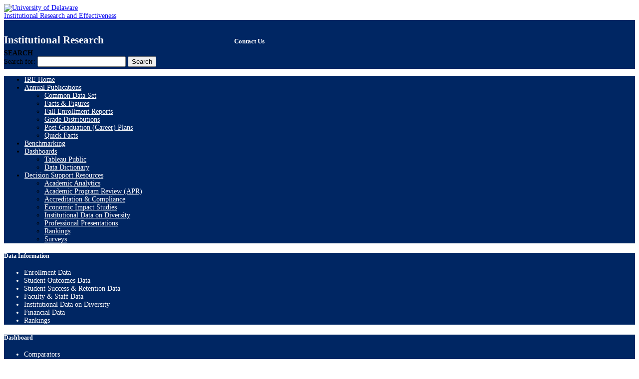

--- FILE ---
content_type: text/html; charset=UTF-8
request_url: https://ire.udel.edu/ir/surveys/economic-impact-study/irs002/
body_size: 22470
content:
<!DOCTYPE html>
<html lang="en-US">
<head>
	<meta charset="UTF-8" />
<meta http-equiv="X-UA-Compatible" content="IE=edge">
	<link rel="pingback" href="https://ire.udel.edu/xmlrpc.php" />

	<script type="text/javascript">
		document.documentElement.className = 'js';
	</script>

	<title>irs002 | Institutional Research and Effectiveness</title>
        <style id="udtbp-theme-social-css">
        .ud-footer--social .icon {color: #009EE1 !important;}
        </style>
              <style id="udtbp-theme-override-css">
        .ud-footer--logo a {
                    cursor:pointer;
                  }
                  #top-header{z-index:9999 !important}
                  body.admin-bar.et_fixed_nav #main-header,
                  body.admin-bar.et_fixed_nav #top-header{top:0px !important;}
                  .et_fixed_nav #main-header,
                  .et_fixed_nav #top-header{ position:relative !important;}
                  .et_fixed_nav.et_show_nav.et_secondary_nav_enabled.et_header_style_centered #page-container,
                  .et_fixed_nav.et_show_nav.et_secondary_nav_enabled #page-container,
                  .et_non_fixed_nav.et_transparent_nav.et_show_nav.et_secondary_nav_enabled #page-container {
                    margin-top:0 !important;padding-top:0 !important;}        </style>
        <meta name='robots' content='max-image-preview:large' />
<script type="text/javascript">
			let jqueryParams=[],jQuery=function(r){return jqueryParams=[...jqueryParams,r],jQuery},$=function(r){return jqueryParams=[...jqueryParams,r],$};window.jQuery=jQuery,window.$=jQuery;let customHeadScripts=!1;jQuery.fn=jQuery.prototype={},$.fn=jQuery.prototype={},jQuery.noConflict=function(r){if(window.jQuery)return jQuery=window.jQuery,$=window.jQuery,customHeadScripts=!0,jQuery.noConflict},jQuery.ready=function(r){jqueryParams=[...jqueryParams,r]},$.ready=function(r){jqueryParams=[...jqueryParams,r]},jQuery.load=function(r){jqueryParams=[...jqueryParams,r]},$.load=function(r){jqueryParams=[...jqueryParams,r]},jQuery.fn.ready=function(r){jqueryParams=[...jqueryParams,r]},$.fn.ready=function(r){jqueryParams=[...jqueryParams,r]};</script><link rel='dns-prefetch' href='//stats.wp.com' />
<link rel='dns-prefetch' href='//fonts.googleapis.com' />
<link rel='dns-prefetch' href='//use.fontawesome.com' />
<link rel="alternate" type="application/rss+xml" title="Institutional Research and Effectiveness &raquo; Feed" href="https://ire.udel.edu/feed/" />
<link rel="alternate" type="application/rss+xml" title="Institutional Research and Effectiveness &raquo; Comments Feed" href="https://ire.udel.edu/comments/feed/" />
<link rel="alternate" type="application/rss+xml" title="Institutional Research and Effectiveness &raquo; irs002 Comments Feed" href="https://ire.udel.edu/ir/surveys/economic-impact-study/irs002/feed/" />
<link rel="alternate" title="oEmbed (JSON)" type="application/json+oembed" href="https://ire.udel.edu/wp-json/oembed/1.0/embed?url=https%3A%2F%2Fire.udel.edu%2Fir%2Fsurveys%2Feconomic-impact-study%2Firs002%2F" />
<link rel="alternate" title="oEmbed (XML)" type="text/xml+oembed" href="https://ire.udel.edu/wp-json/oembed/1.0/embed?url=https%3A%2F%2Fire.udel.edu%2Fir%2Fsurveys%2Feconomic-impact-study%2Firs002%2F&#038;format=xml" />
<meta content="Divi v.4.27.4" name="generator"/><link rel='stylesheet' id='formidable-css' href='https://ire.udel.edu?load_frmpro_css=true&#038;ver=10171700' type='text/css' media='all' />
<link rel='stylesheet' id='dashicons-css' href='https://ire.udel.edu/wp-includes/css/dashicons.min.css?ver=6.9' type='text/css' media='all' />
<link rel='stylesheet' id='menu-icons-extra-css' href='https://ire.udel.edu/wp-content/plugins/menu-icons/css/extra.min.css?ver=0.13.19' type='text/css' media='all' />
<link rel='stylesheet' id='lean-captcha-css-css' href='https://ire.udel.edu/wp-content/mu-plugins/lean-captcha/css/lean-captcha.css?ver=1' type='text/css' media='all' />
<link rel='stylesheet' id='wpa-style-css' href='https://ire.udel.edu/wp-content/plugins/wp-accessibility/css/wpa-style.css?ver=2.2.5' type='text/css' media='all' />
<style id='wpa-style-inline-css' type='text/css'>
:root { --admin-bar-top : 7px; }
/*# sourceURL=wpa-style-inline-css */
</style>
<link rel='stylesheet' id='et-divi-open-sans-css' href='https://fonts.googleapis.com/css?family=Open+Sans:300italic,400italic,600italic,700italic,800italic,400,300,600,700,800&#038;subset=cyrillic,cyrillic-ext,greek,greek-ext,hebrew,latin,latin-ext,vietnamese&#038;display=swap' type='text/css' media='all' />
<link rel='stylesheet' id='divi-breadcrumbs-module-styles-css' href='https://ire.udel.edu/wp-content/plugins/divi-breadcrumbs-module/styles/style.min.css?ver=2.1.5' type='text/css' media='all' />
<link rel='stylesheet' id='bfa-font-awesome-css' href='https://use.fontawesome.com/releases/v5.15.4/css/all.css?ver=2.0.3' type='text/css' media='all' />
<link rel='stylesheet' id='bfa-font-awesome-v4-shim-css' href='https://use.fontawesome.com/releases/v5.15.4/css/v4-shims.css?ver=2.0.3' type='text/css' media='all' />
<style id='bfa-font-awesome-v4-shim-inline-css' type='text/css'>

			@font-face {
				font-family: 'FontAwesome';
				src: url('https://use.fontawesome.com/releases/v5.15.4/webfonts/fa-brands-400.eot'),
				url('https://use.fontawesome.com/releases/v5.15.4/webfonts/fa-brands-400.eot?#iefix') format('embedded-opentype'),
				url('https://use.fontawesome.com/releases/v5.15.4/webfonts/fa-brands-400.woff2') format('woff2'),
				url('https://use.fontawesome.com/releases/v5.15.4/webfonts/fa-brands-400.woff') format('woff'),
				url('https://use.fontawesome.com/releases/v5.15.4/webfonts/fa-brands-400.ttf') format('truetype'),
				url('https://use.fontawesome.com/releases/v5.15.4/webfonts/fa-brands-400.svg#fontawesome') format('svg');
			}

			@font-face {
				font-family: 'FontAwesome';
				src: url('https://use.fontawesome.com/releases/v5.15.4/webfonts/fa-solid-900.eot'),
				url('https://use.fontawesome.com/releases/v5.15.4/webfonts/fa-solid-900.eot?#iefix') format('embedded-opentype'),
				url('https://use.fontawesome.com/releases/v5.15.4/webfonts/fa-solid-900.woff2') format('woff2'),
				url('https://use.fontawesome.com/releases/v5.15.4/webfonts/fa-solid-900.woff') format('woff'),
				url('https://use.fontawesome.com/releases/v5.15.4/webfonts/fa-solid-900.ttf') format('truetype'),
				url('https://use.fontawesome.com/releases/v5.15.4/webfonts/fa-solid-900.svg#fontawesome') format('svg');
			}

			@font-face {
				font-family: 'FontAwesome';
				src: url('https://use.fontawesome.com/releases/v5.15.4/webfonts/fa-regular-400.eot'),
				url('https://use.fontawesome.com/releases/v5.15.4/webfonts/fa-regular-400.eot?#iefix') format('embedded-opentype'),
				url('https://use.fontawesome.com/releases/v5.15.4/webfonts/fa-regular-400.woff2') format('woff2'),
				url('https://use.fontawesome.com/releases/v5.15.4/webfonts/fa-regular-400.woff') format('woff'),
				url('https://use.fontawesome.com/releases/v5.15.4/webfonts/fa-regular-400.ttf') format('truetype'),
				url('https://use.fontawesome.com/releases/v5.15.4/webfonts/fa-regular-400.svg#fontawesome') format('svg');
				unicode-range: U+F004-F005,U+F007,U+F017,U+F022,U+F024,U+F02E,U+F03E,U+F044,U+F057-F059,U+F06E,U+F070,U+F075,U+F07B-F07C,U+F080,U+F086,U+F089,U+F094,U+F09D,U+F0A0,U+F0A4-F0A7,U+F0C5,U+F0C7-F0C8,U+F0E0,U+F0EB,U+F0F3,U+F0F8,U+F0FE,U+F111,U+F118-F11A,U+F11C,U+F133,U+F144,U+F146,U+F14A,U+F14D-F14E,U+F150-F152,U+F15B-F15C,U+F164-F165,U+F185-F186,U+F191-F192,U+F1AD,U+F1C1-F1C9,U+F1CD,U+F1D8,U+F1E3,U+F1EA,U+F1F6,U+F1F9,U+F20A,U+F247-F249,U+F24D,U+F254-F25B,U+F25D,U+F267,U+F271-F274,U+F279,U+F28B,U+F28D,U+F2B5-F2B6,U+F2B9,U+F2BB,U+F2BD,U+F2C1-F2C2,U+F2D0,U+F2D2,U+F2DC,U+F2ED,U+F328,U+F358-F35B,U+F3A5,U+F3D1,U+F410,U+F4AD;
			}
		
/*# sourceURL=bfa-font-awesome-v4-shim-inline-css */
</style>
<link rel='stylesheet' id='udtbp-public-styles-css' href='https://ire.udel.edu/wp-content/plugins/udtheme-brand/public/css/minify.css.php?ver=01292026' type='text/css' media='all' />
<link rel='stylesheet' id='divi-style-css' href='https://ire.udel.edu/wp-content/themes/divi/style-static.min.css?ver=4.27.4' type='text/css' media='all' />
<link rel="https://api.w.org/" href="https://ire.udel.edu/wp-json/" /><link rel="alternate" title="JSON" type="application/json" href="https://ire.udel.edu/wp-json/wp/v2/pages/3292" /><link rel="EditURI" type="application/rsd+xml" title="RSD" href="https://ire.udel.edu/xmlrpc.php?rsd" />
<meta name="generator" content="sites.udel.edu  - WordPress at UD 6.9 - https://sites.udel.edu/" />
<link rel='shortlink' href='https://wp.me/P5OKBp-R6' />
	<style>
		@media screen and (max-width: 782px) {
			#wpadminbar li#wp-admin-bar-log-in,
			#wpadminbar li#wp-admin-bar-register {
				display: block;
			}

			#wpadminbar li#wp-admin-bar-log-in a,
			#wpadminbar li#wp-admin-bar-register a {
				padding: 0 8px;
			}
		}
	</style>
<style id="simpler-css-style" type="text/css">
       #et_search_icon:before {
    color: #ddd !important;
}
div#main-content article#post-4640.post-4640.page.type-page.status-publish.hentry div.entry-content div.et_pb_section.et_section_regular div.et_pb_row div.et_pb_column.et_pb_column_3_4 div.et_pb_text.et_pb_bg_layout_light.et_pb_text_align_left table tbody tr td a
{
    color: #0000ff !important;
}

.arrow-right {
    width: 0; 
	height: 0; 
	border-top: 5px solid transparent;
	border-bottom: 5px solid transparent;
	
	border-left: 5px solid green;
}
.et_pb_fullwidth_header{
   padding: 1px 0; 
}

.et_pb_fullwidth_section_tmp {
 padding:0px !important;   
}
.myLeftTabColor .tabs-left .et-tabs-control{
     background-color: #FFFFFF !important;
}


.menuboxitems{
    background-image: url(https://sites.udel.edu/ire/files/2014/08/6a00d83451c82369e200e5519476328834-800wi-2gwdkjd.png);
    background-repeat: no-repeat;
    background-size: 100%;
    color: #000000;
}

/*menu home/ire/bi/hec/contact us hover properties */ 
.menu-item a:hover{
    background: #FFFFFF;
    color: #002663 !important;    
}

.et_pb_fullwidth_menu #top-menu-nav > ul ul {
    padding:1px 1px 1px 1px;
    background: #002663 !important; 
    color: #00004c !important;
}

.et_pb_fullwidth_menu li li a:hover {
    background: #FFFFFF;
    color: #002663 !important;    
}

.backgroundimageforIRE{
    
    background-repeat: no-repeat;
    background-size: 100%;
}

#top-menu li li a{
  color:#0004C !important;   
}
#top-menu li li a:hover{
  text-decoration:underline; 
  background:#FFFFFF;
    color: #002663 !important; 
}


.menu-item{
 padding-right:30px !important;    
}
/*.menu-item a:hover{
   background: #002663;
   color: #002663 !important;
}*/
.et_pb_fullwidth_menu nav{
  background-color:#002663 !important;
 
  padding-left:1px !important;
}

ul#menu-ir-dept.fullwidth-menu.nav.downwards
{
     background-color:#002663 !important;
}
ul#menu-ir-dept.fullwidth-menu.nav.downwards li a{
     color : #FFFFFF; 
 }
ul#menu-ir-dept.fullwidth-menu.nav.downwards li ul.sub-menu li a:hover{
    background: #FFFFFF !important;
    color: #002663 !important;
}
ul#menu-ir-home.fullwidth-menu.nav.downwards
{
     background-color:#002663 !important;
}
ul#menu-ir-home.fullwidth-menu.nav.downwards li a{
     color : #FFFFFF; 
 }
ul#menu-ir-home.fullwidth-menu.nav.downwards li ul.sub-menu li a:hover{
    background: #FFFFFF !important;
    color: #002663 !important;
}

.et-tabs-control {
background-color:#FFFFFF !important;   
}

.togImage  {
    background:#002663;
    color:#FFFFFF;
}

/*widget area for Updates IRE Main page*/
.et_pb_widget_area.et_pb_widget_area_right.clearfix.et_pb_bg_layout_light.SidebarForIrUpdates{
     background-color:#002663 !important;
    /*height: 150px !important;*/
}
.et_pb_widget_area.et_pb_widget_area_right.clearfix.et_pb_bg_layout_light.SidebarforUpdatesBI
{
         background-color:#002663 !important;
    /*height: 150px !important;*/
}
.et_pb_widget_area.et_pb_widget_area_right.clearfix.et_pb_bg_layout_light.SidebarforUpdateHEC
{
    background-color:#002663 !important;
  /*  height: 180px !important;*/
}

.et_pb_column_1_4 div.et_pb_widget_area.et_pb_widget_area_right.clearfix.et_pb_bg_layout_light a{
   color:#FFFFFF;
}
.et_pb_column_1_4 div.et_pb_widget_area.et_pb_widget_area_right.clearfix.et_pb_bg_layout_light h4{
   color:#ffd200;
}

/* CSS for toggle content */
.et_pb_toggle_content a {
    text-decoration:none;
    color:#FFFFFF;
}

.et_pb_toggle_content a:hover {
    text-decoration:underline;
    background-color:#002663;
    color:#FFFFFF;
    
}

.et_pb_fullwidth_section {
    background-color:#00004c;
   /* width:1200px !important; */
}


.myTabColor.et-tabs-control{
    background-color:#002663 !important;
}

/* for height of the headers of IRE and IR BI*/

.et_pb_section.HeaderIRDept.et_section_regular .et_pb_column{
    height:39px;
}
.et_pb_section.HeaderIREMain.et_section_regular .et_pb_column{
    height:39px;
    
}
.et_pb_section.HeaderIRDept.et_section_regular .et_pb_row{
    padding-top:1px;
}
.et_pb_section.HeaderIREMain.et_section_regular .et_pb_row{
    padding-top:1px;
}
div.et_pb_section.HeadersecHEC.et_section_regular .et_pb_row{
    padding-top:1px;
}
div.et_pb_section.HeadersecHEC.et_section_regular .et_pb_column{
    height:39px;
}
div.et_pb_section.HeaderBI.et_section_regular .et_pb_row{
    padding-top:1px;
}
div.et_pb_section.HeaderBI.et_section_regular .et_pb_column{
    height:39px;
}
.et_pb_section.HeaderSectionRighttok.et_section_regular .et_pb_column{
     height:39px;
}
.et_pb_section.HeaderIREMain.et_section_regular div.et_pb_row div.et_pb_column.et_pb_column_3_4 div.et_pb_text.et_pb_bg_layout_light.et_pb_text_align_left{
    padding-top:10px;
}
.et_pb_section.HeaderIREMain.et_section_regular div.et_pb_row div.et_pb_column.et_pb_column_1_4 div.et_pb_text.et_pb_bg_layout_light.et_pb_text_align_left{
    padding-top:10px;
}
.et_pb_section.HeaderIRDept.et_section_regular div.et_pb_row div.et_pb_column.et_pb_column_3_4 div.et_pb_text.et_pb_bg_layout_dark.et_pb_text_align_left{
    padding-top:5px;
}
.et_pb_section.HeaderIRDept.et_section_regular div.et_pb_row div.et_pb_column.et_pb_column_1_4 div.et_pb_text.et_pb_bg_layout_light.et_pb_text_align_left{
    padding-top:10px;
}

.et_pb_section.et_pb_fullwidth_section.et_pb_fullwidth_menu.top-menu.et_section_regular{
    padding-top:0px;
}
.et_pb_section.HeaderIREMain.et_section_regular .et_pb_section.HeaderBI.et_section_regular .et_pb_section.HeadersecHEC.et_section_regular{
    height:39px;
}
/*.testclass .et_pb_column_3_4 {
   width: 795px !important;   
}*/

.top-menu-IR{
   padding-right: 5px !important;

}
.et_pb_text{
 width:100% !important;
 position:relative !important;
}
.et_pb_toggle_title{
    color:#FFFFFF !important; 
}

.et_pb_section{
       padding:0px;
}

/*IR properties  */
.et_pb_toggle_accordion{
       
}
div#page-container div#main-content article#post-4897.post-4897.page.type-page.status-publish.hentry div.entry-content div.et_pb_section.et_section_regular div.et_pb_row div.et_pb_column.et_pb_column_3_4 div.et_pb_accordion div.et_pb_toggle.et_pb_toggle_open{
    background: #FFFFFF !important;
    color:#000000 !important;
    }
div#page-container div#main-content article#post-4897.post-4897.page.type-page.status-publish.hentry div.entry-content div.et_pb_section.et_section_regular div.et_pb_row div.et_pb_column.et_pb_column_3_4 div.et_pb_accordion div.et_pb_toggle.et_pb_toggle_open h5.et_pb_toggle_title{
    color:#FFFFFF !important;
    }

.et_pb_toggle_close{
    
}

.et_pb_widget_area_right ul li{
      list-style-type: square;
      color:white;
  /* width: 0; 
    height: 0; 
	border-top: 5px solid transparent;
	border-bottom: 5px solid transparent;
    border-left: 5px solid black;*/
    
  }
.et_pb_widget.widget_text{
    padding:15px;
}
	
	


/*BI properties  */





/*HEC properties  */





/*contact us properties */



/**Facts and figures testing**/
.linkStyle{
 color: #002663 !important;   
}



.et-learn-more h3.heading-more{
  color:#000000 !important;  
  background:linear-gradient(to bottom, #FFFFFF 0%,#86aecc 100%) !important;
  padding: 11px 10px 11px 25px !important;
  /*background: linear-gradient(to bottom, rgba(212,228,239,1) 0%, rgba(134,174,204,1) 100%) ;*/
}

.tabs-left .et-tabs-control li a{
   color: #000000 !important;
   background-color: lemonchiffon !important;
}

.entry-content table,td,th{
    border: 1px solid #231DB1 !important;
    margin: 0 0 0 0 !important;
    padding: 2px 24px !important;
    width: 90% !important;
    
}

 .guideTableColor table,td,th{
     border: 1px solid #231DB1 !important;
    margin: 0 0 0 0 !important;
    padding: 2px 24px !important;
    width: 90% !important;
    border-collapse: collapse !important;
     
 }
.consortiaheader{
    height:70px !important;
}

.consortiaheader .et_pb_fullwidth_menu #top-menu-nav > ul{
    padding: 0 0 0 0 !important;
}

.resources {
    background: url("https://sites.udel.edu/ire/files/2014/08/bluebkg2-28y0xr7.jpg") no-repeat scroll 0 0 rgba(0, 0, 0, 0);
    color: #002663;
    float: left;
    margin: 0 40px 0 0;
    width: 239px;
    padding:20px 0px 30px;
}

.resourcesitem {
    margin: 0 0 5px 15px;
    padding: 0 0 10px;
    width: 220px;
}

.resourcesitem h1 {
    border-bottom: 1px solid #67aeff;
    color: #ffffff;
    font: bold 15px/25px "Arial",Helvetica,Verdana,sans-serif;
    margin: 0 0 10px;
    padding: 10px 0 0;
}

.resourcesitem p {
    color: #fff;
    font: 13px/15px "Arial",Helvetica,Verdana,sans-serif;
    padding: 0 0 2px;
}

.resourcesitem a {
    color: #fff;
    font: 13px/15px "Arial",Helvetica,Verdana,sans-serif;
}

.right2 {
    float: right;
}

.et_pb_image_sticky:last-child{
    margin-top:-20px !important;   
}

.et_pb_image{
    margin-bottom:-20px !important;
}
table#appendix tbody tr td {
    padding: 4px !important;

}

/* for collapsible menu widget area */
.widget_nav_menu ul.sub-menu {
display: none;
}
.widget_nav_menu .current_page_parent ul.sub-menu {
display: block;
}
.widget_nav_menu .current_page_ancestor ul.sub-menu {
display: block;
}
.widget_nav_menu li.current-menu-item ul.sub-menu {
display: block;
}
.widget_nav_menu ul.sub-menu li.current-menu-item ul.sub-menu {
display: block;
}
.widget_nav_menu ul.sub-menu ul.sub-menu {
display: none;
}
.widget_nav_menu ul.sub-menu li.current_page_ancestor ul.sub-menu {
display: block;
}
.widget_nav_menu a {
color: #666666;
}
.widget_nav_menu li.current-menu-item a {
color: #222222;
}
.widget_nav_menu li.current-menu-item ul.sub-menu a {
color: #666666;
}

div#page-container div#main-content article#post-841.post-841.page.type-page.status-publish.hentry div.entry-content div.et_pb_section.et_pb_fullwidth_section_tmp,.testclass.et_section_regular div.et_pb_row div.et_pb_column.et_pb_column_3_4 div.et_pb_toggle.et_pb_toggle_open div.et_pb_toggle_content.clearfix div.et-learn-more.clearfix a{
    text-decoration:none;
    color:#000000;
}
div#page-container div#main-content article#post-841.post-841.page.type-page.status-publish.hentry div.entry-content div.et_pb_section.et_pb_fullwidth_section_tmp,.testclass.et_section_regular div.et_pb_row div.et_pb_column.et_pb_column_3_4 div.et_pb_toggle.et_pb_toggle_open div.et_pb_toggle_content.clearfix div.et-learn-more.clearfix a:hover{
    text-decoration:underline; 
    background-color:#E8E8E8 !important;
}
.et_pb_section.et_section_regular div.et_pb_row div.et_pb_toggle.et_pb_toggle_close
{
    background-color:#002663 /*!important*/;
}
.et_pb_section.et_section_regular div.et_pb_row div.et_pb_toggle.et_pb_toggle_open
{
    background-color:#002663 /*!important*/;
}

.qftoggle
{
    background-color:#FFF !important;
}
.qftoggle a {
    color:#0000ff;
}
.qftoggle a:hover {
    text-decoration:underline;
    background-color:#FFF;
    color:#0000ff;
}
.et_pb_toggle_title {
    font-weight: bold;
}
/*search page*/
body.admin-bar.et_fixed_nav #main-header, body.admin-bar.et_fixed_nav #top-header {
    top: 0px;
    background-color:#002663 !important;}
    
ul.sub-menu{
    background-color:#002663 !important;
}


    
.et_pb_section.HeaderIREMain.et_section_regular div.et_pb_row  a{
    color:white;
    text-decoration:none !important ;
}

.et_pb_text.et_pb_bg_layout_light.et_pb_text_align_left.TextDiversitySide
{
    padding-top:15px;
    padding-right:15px;
    padding-left:15px;
    
}

.et_pb_column.et_pb_column_1_4 a {
       color:white;
}
.et_pb_column.et_pb_column_1_4 a:hover{
    text-decoration:underline;
}
.et_pb_toggle.et_pb_toggle_open.ToggleHec1{
    color:white;
   width:200px;
    padding-right:40px;
}
.et_pb_toggle.et_pb_toggle_open.ToggleHec2{
    color:white;
   width:200px;
    padding-right:40px;
}
.et_pb_text.et_pb_bg_layout_light.et_pb_text_align_left.TextNSSE{
    background-color:#002663;
    color:white;
      padding-top:15px;
    padding-right:15px;
    padding-left:15px;
}
.et_pb_text.et_pb_bg_layout_light.et_pb_text_align_left.textapr{
     background-color:#ffffff;
    color:white;
      padding-top:15px;
    padding-right:15px;
    padding-left:15px;
 }
div#page-container header#main-header.et_nav_text_color_dark{
    background-color:#002663;
    padding:1px;
}


.et_pb_toggle.et_pb_toggle_close.fftoggle{
      background-color:#E8E8E8 !important ;
}
.cognostext{
    background-color:#FFDB19;
    padding:10px 0px 10px 0px;
     
}
.TextRighttoknow{
    background-color:#002663;
    color: white !important;
    padding:10px;
   
}
.TextRighttoknow a{

    color: white !important;
}
div.et_pb_text.et_pb_bg_layout_light.et_pb_text_align_left.Delawarecost{
    background:#FFD700;
    padding:10px 0px 10px 0px;
}
div.et_pb_text.et_pb_bg_layout_light.et_pb_text_align_left.Delawarecost p{
   text-align:center;
    
}

img.aligncenter.wp-image-4265{
     border: 1px solid white; 
}
img.aligncenter.wp-image-6541{
     border: 1px solid white; 
}
img.aligncenter.wp-image-7739{
     border: 1px solid white; 
}


img.aligncenter.wp-image-4265:hover{
    border: 1px solid #0099FF;  
}
img.aligncenter.wp-image-6541:hover{
    border: 1px solid #0099FF;  
}
img.aligncenter.wp-image-7739:hover{
    border: 1px solid #0099FF;  
}


.et_pb_text.et_pb_bg_layout_light.et_pb_text_align_left.tableone table{
    width:590px !important;
}
.et_pb_text.et_pb_bg_layout_light.et_pb_text_align_left.tabletwo table{
     width:590px !important;
}
.et_pb_text.et_pb_bg_layout_light.et_pb_text_align_left.tablethree table{
     width:590px !important;
}
.et_pb_text.et_pb_bg_layout_light.et_pb_text_align_left.tablehrlam table{
width:100% !important;
    column-width: 100px;

}
div.et_pb_slides
{ 
    height:330px !important;
overflow: hidden; 
}
div.et_pb_slider.et_pb_slider_fullwidth_off.et_slider_auto.et_slider_speed_4000.slidermenu.et_pb_bg_layout_dark
{ 
    height:330px !important;
overflow: hidden; 
}
.et_pb_slide_image
{
    margin-top:-190px !important;
}
/*.et_pb_section.et_section_regular p a
{
    color: #0000ff !important;
}*/
div.et-box.et-shadow div.et-box-content ul li a
{
    color: #0000ff !important;
}
.et_pb_text.et_pb_bg_layout_light.et_pb_text_align_right.picturesire
{
    padding: 1px !important;
    margin : 1px !important;
}
table.responsive {
border-collapse: collapse;
    width: 100%;

	}

#foot_cont {padding:0}

.et_pb_widget_area.et_pb_widget_area_left.clearfix.et_pb_bg_layout_light.Siderbarsearch div#search-2.et_pb_widget.widget_search form#searchform.searchform{
    margin-top:-20px !important;
}


    
/*@media screen and (max-width: 650px) { 
.responsive tr {
 display:block; 
 border-bottom: 1px solid #333;
}
.responsive td { 
 display:block;
 position:relative; 
 padding-left:50%; 
} 
.responsive td:before { 
 content: attr(data-label); 
 position:absolute; 
 width:45%; 
 padding-right:5%;
 white-space:nowrap;
 left:8px;
 top:8px;
 font-weight:bold; 
}
.responsive th tr { 
 position:absolute; 
 left:-9999px; 
}
.responsive th { 
 display:block;
 position:absolute; 
 left:-9999px; 
} 
}/*




</style><!-- end of custom css -->
	<link rel='canonical' href='https://ire.udel.edu/ir/surveys/economic-impact-study/irs002/' />
<link rel="shortcut icon" href="https://ire.udel.edu/wp-content/plugins/udtheme-brand/public/img/touch/favicon.ico" sizes="32x32">
<link rel="apple-touch-icon" href="https://ire.udel.edu/wp-content/plugins/udtheme-brand/public/img/touch/apple-touch-icon-180x180.png" sizes="180x180">
<link rel="icon" type="image/png" href="https://ire.udel.edu/wp-content/plugins/udtheme-brand/public/img/touch/android-chrome-192x192.png" sizes="192x192">
<link rel="mask-icon" color="#00539F" href="https://ire.udel.edu/wp-content/plugins/udtheme-brand/public/img/touch/ud-img-logo--pinned.svg">
<link rel="icon" type="image/png" href="https://ire.udel.edu/wp-content/plugins/udtheme-brand/public/img/touch/android-chrome-512x512.png" sizes="512x512">
<meta name="msapplication-TileColor" content="#EEEEEE">
<meta name="msapplication-square70x70logo" content="https://ire.udel.edu/wp-content/plugins/udtheme-brand/public/img/touch/favicon-128x128.png">
<meta name="msapplication-square150x150logo" content="https://ire.udel.edu/wp-content/plugins/udtheme-brand/public/img/touch/favicon-270x270.png">
<meta name="msapplication-TileImage" content="https://ire.udel.edu/wp-content/plugins/udtheme-brand/public/img/touch/favicon-270x270ms.png">
<meta name="msapplication-config" content="none">
<script>document.documentElement.className += " js";</script>
	<style>img#wpstats{display:none}</style>
		
        <script type="text/javascript">
            var jQueryMigrateHelperHasSentDowngrade = false;

			window.onerror = function( msg, url, line, col, error ) {
				// Break out early, do not processing if a downgrade reqeust was already sent.
				if ( jQueryMigrateHelperHasSentDowngrade ) {
					return true;
                }

				var xhr = new XMLHttpRequest();
				var nonce = 'e532f66f05';
				var jQueryFunctions = [
					'andSelf',
					'browser',
					'live',
					'boxModel',
					'support.boxModel',
					'size',
					'swap',
					'clean',
					'sub',
                ];
				var match_pattern = /\)\.(.+?) is not a function/;
                var erroredFunction = msg.match( match_pattern );

                // If there was no matching functions, do not try to downgrade.
                if ( null === erroredFunction || typeof erroredFunction !== 'object' || typeof erroredFunction[1] === "undefined" || -1 === jQueryFunctions.indexOf( erroredFunction[1] ) ) {
                    return true;
                }

                // Set that we've now attempted a downgrade request.
                jQueryMigrateHelperHasSentDowngrade = true;

				xhr.open( 'POST', 'https://ire.udel.edu/wp-admin/admin-ajax.php' );
				xhr.setRequestHeader( 'Content-Type', 'application/x-www-form-urlencoded' );
				xhr.onload = function () {
					var response,
                        reload = false;

					if ( 200 === xhr.status ) {
                        try {
                        	response = JSON.parse( xhr.response );

                        	reload = response.data.reload;
                        } catch ( e ) {
                        	reload = false;
                        }
                    }

					// Automatically reload the page if a deprecation caused an automatic downgrade, ensure visitors get the best possible experience.
					if ( reload ) {
						location.reload();
                    }
				};

				xhr.send( encodeURI( 'action=jquery-migrate-downgrade-version&_wpnonce=' + nonce ) );

				// Suppress error alerts in older browsers
				return true;
			}
        </script>

		<meta name="viewport" content="width=device-width, initial-scale=1.0, maximum-scale=1.0, user-scalable=0" />					<!-- Google Analytics tracking code output by Beehive Analytics Pro -->
						<script async src="https://www.googletagmanager.com/gtag/js?id=G-ZQG14CNXL3&l=beehiveDataLayer"></script>
		<script>
						window.beehiveDataLayer = window.beehiveDataLayer || [];
			function gaplusu() {beehiveDataLayer.push(arguments);}
			gaplusu('js', new Date())
						gaplusu('config', 'G-ZQG14CNXL3', {
				'anonymize_ip': false,
				'allow_google_signals': false,
			})
					</script>
		<style type="text/css">
/* <![CDATA[ */
img.latex { vertical-align: middle; border: none; }
/* ]]> */
</style>
<style id="et-divi-customizer-global-cached-inline-styles">body,.et_pb_column_1_2 .et_quote_content blockquote cite,.et_pb_column_1_2 .et_link_content a.et_link_main_url,.et_pb_column_1_3 .et_quote_content blockquote cite,.et_pb_column_3_8 .et_quote_content blockquote cite,.et_pb_column_1_4 .et_quote_content blockquote cite,.et_pb_blog_grid .et_quote_content blockquote cite,.et_pb_column_1_3 .et_link_content a.et_link_main_url,.et_pb_column_3_8 .et_link_content a.et_link_main_url,.et_pb_column_1_4 .et_link_content a.et_link_main_url,.et_pb_blog_grid .et_link_content a.et_link_main_url,body .et_pb_bg_layout_light .et_pb_post p,body .et_pb_bg_layout_dark .et_pb_post p{font-size:14px}.et_pb_slide_content,.et_pb_best_value{font-size:15px}body{color:#000000}#et_search_icon:hover,.mobile_menu_bar:before,.mobile_menu_bar:after,.et_toggle_slide_menu:after,.et-social-icon a:hover,.et_pb_sum,.et_pb_pricing li a,.et_pb_pricing_table_button,.et_overlay:before,.entry-summary p.price ins,.et_pb_member_social_links a:hover,.et_pb_widget li a:hover,.et_pb_filterable_portfolio .et_pb_portfolio_filters li a.active,.et_pb_filterable_portfolio .et_pb_portofolio_pagination ul li a.active,.et_pb_gallery .et_pb_gallery_pagination ul li a.active,.wp-pagenavi span.current,.wp-pagenavi a:hover,.nav-single a,.tagged_as a,.posted_in a{color:#f9d616}.et_pb_contact_submit,.et_password_protected_form .et_submit_button,.et_pb_bg_layout_light .et_pb_newsletter_button,.comment-reply-link,.form-submit .et_pb_button,.et_pb_bg_layout_light .et_pb_promo_button,.et_pb_bg_layout_light .et_pb_more_button,.et_pb_contact p input[type="checkbox"]:checked+label i:before,.et_pb_bg_layout_light.et_pb_module.et_pb_button{color:#f9d616}.footer-widget h4{color:#f9d616}.et-search-form,.nav li ul,.et_mobile_menu,.footer-widget li:before,.et_pb_pricing li:before,blockquote{border-color:#f9d616}.et_pb_counter_amount,.et_pb_featured_table .et_pb_pricing_heading,.et_quote_content,.et_link_content,.et_audio_content,.et_pb_post_slider.et_pb_bg_layout_dark,.et_slide_in_menu_container,.et_pb_contact p input[type="radio"]:checked+label i:before{background-color:#f9d616}a{color:}#main-header,#main-header .nav li ul,.et-search-form,#main-header .et_mobile_menu{background-color:#002663}.et_secondary_nav_enabled #page-container #top-header{background-color:#00488a!important}#et-secondary-nav li ul{background-color:#00488a}#top-header,#top-header a{color:rgba(0,0,0,0.7)}.et_header_style_centered .mobile_nav .select_page,.et_header_style_split .mobile_nav .select_page,.et_nav_text_color_light #top-menu>li>a,.et_nav_text_color_dark #top-menu>li>a,#top-menu a,.et_mobile_menu li a,.et_nav_text_color_light .et_mobile_menu li a,.et_nav_text_color_dark .et_mobile_menu li a,#et_search_icon:before,.et_search_form_container input,span.et_close_search_field:after,#et-top-navigation .et-cart-info{color:#ffffff}.et_search_form_container input::-moz-placeholder{color:#ffffff}.et_search_form_container input::-webkit-input-placeholder{color:#ffffff}.et_search_form_container input:-ms-input-placeholder{color:#ffffff}#top-menu li.current-menu-ancestor>a,#top-menu li.current-menu-item>a,#top-menu li.current_page_item>a{color:#ffffff}#main-footer{background-color:#1e73be}#main-footer .footer-widget h4,#main-footer .widget_block h1,#main-footer .widget_block h2,#main-footer .widget_block h3,#main-footer .widget_block h4,#main-footer .widget_block h5,#main-footer .widget_block h6{color:#f9d616}.footer-widget li:before{border-color:#f9d616}@media only screen and (min-width:981px){.et_header_style_centered #logo{max-height:54%}.et_pb_svg_logo.et_header_style_centered #logo{height:54%}.et_header_style_centered.et_hide_primary_logo #main-header:not(.et-fixed-header) .logo_container,.et_header_style_centered.et_hide_fixed_logo #main-header.et-fixed-header .logo_container{height:11.88px}.et_fixed_nav #page-container .et-fixed-header#top-header{background-color:#00488a!important}.et_fixed_nav #page-container .et-fixed-header#top-header #et-secondary-nav li ul{background-color:#00488a}.et-fixed-header #top-menu a,.et-fixed-header #et_search_icon:before,.et-fixed-header #et_top_search .et-search-form input,.et-fixed-header .et_search_form_container input,.et-fixed-header .et_close_search_field:after,.et-fixed-header #et-top-navigation .et-cart-info{color:#ffffff!important}.et-fixed-header .et_search_form_container input::-moz-placeholder{color:#ffffff!important}.et-fixed-header .et_search_form_container input::-webkit-input-placeholder{color:#ffffff!important}.et-fixed-header .et_search_form_container input:-ms-input-placeholder{color:#ffffff!important}.et-fixed-header #top-menu li.current-menu-ancestor>a,.et-fixed-header #top-menu li.current-menu-item>a,.et-fixed-header #top-menu li.current_page_item>a{color:#ffffff!important}.et-fixed-header#top-header a{color:rgba(0,0,0,0.7)}}@media only screen and (min-width:1350px){.et_pb_row{padding:27px 0}.et_pb_section{padding:54px 0}.single.et_pb_pagebuilder_layout.et_full_width_page .et_post_meta_wrapper{padding-top:81px}.et_pb_fullwidth_section{padding:0}}a:focus,button:focus,input:focus{outline:3px solid #00a0df;outline-offset:3px;border-radius:4px}</style></head>
<body class="wp-singular page-template page-template-page-template-blank page-template-page-template-blank-php page page-id-3292 page-child parent-pageid-3289 wp-theme-divi et_pb_button_helper_class et_pb_gutter osx et_pb_gutters3 et_pb_pagebuilder_layout et_no_sidebar et_divi_theme et-db">
<div id="ud-id-head" class="ud-wrapper--grid ud-gtr-head">
<header class="ud-norm--header ud-header--logo item item--full" role="banner" aria-label="UD branded header content">
<div class="uflex uflex--asstretch cell">
<a id="u-link--img_logo" href="https://www1.udel.edu/" aria-label="Go to the University of Delaware home page.">
<img alt="University of Delaware" id="ud_primary_logo" src="https://ire.udel.edu/wp-content/plugins/udtheme-brand/public/img/logos/img-udlogo.svg" role="img" width="170" height="70">
</a>
</div>
</header>
<div class="ud-header--title item item--full" role="banner" aria-labelledby="u-link--title">
<div id="ud-id-site--title" class="ublock uflex--asstretch cell">
<a id="u-link--title" href="https://ire.udel.edu" aria-label="Go to the Institutional Research and Effectiveness home page">Institutional Research and Effectiveness</a>
</div>
</div>
</div>
	<div id="page-container">

    <div id="main-content">


			
				<article id="post-3292" class="post-3292 page type-page status-publish hentry">

				
					<div class="entry-content">
					<div class="et-l et-l--post">
			<div class="et_builder_inner_content et_pb_gutters3">
		<div class="et_pb_section et_pb_section_0 HeaderIREMain et_pb_with_background et_section_regular" >
				
				
				
				
				
				
				<div class="et_pb_row et_pb_row_0">
				<div class="et_pb_column et_pb_column_3_4 et_pb_column_0  et_pb_css_mix_blend_mode_passthrough">
				
				
				
				
				<div class="et_pb_module et_pb_text et_pb_text_0  et_pb_text_align_left et_pb_bg_layout_light">
				
				
				
				
				<div class="et_pb_text_inner"><h1><a style="color: #ffffff;" href="https://ire.udel.edu/ir">Institutional Research</a>                                                   <span style="font-size: small;">  <a style="color: #ffffff;" href="https://ire.udel.edu/ir-staff/">Contact Us</a></span></h1></div>
			</div>
			</div><div class="et_pb_column et_pb_column_1_4 et_pb_column_1  et_pb_css_mix_blend_mode_passthrough et-last-child">
				
				
				
				
				<div class="et_pb_module et_pb_sidebar_0 Siderbarsearch et_pb_widget_area clearfix et_pb_widget_area_left et_pb_bg_layout_light">
				
				
				
				
				<div id="search-2" class="et_pb_widget widget_search"><h4 class="widgettitle">SEARCH</h4><form role="search" method="get" id="searchform" class="searchform" action="https://ire.udel.edu/">
				<div>
					<label class="screen-reader-text" for="s">Search for:</label>
					<input type="text" value="" name="s" id="s" />
					<input type="submit" id="searchsubmit" value="Search" />
				</div>
			</form></div>
			</div>
			</div>
				
				
				
				
			</div>
				
				
			</div><div class="et_pb_section et_pb_section_1 et_pb_fullwidth_menu top-menu ireMenuClass et_pb_with_background et_pb_fullwidth_section et_section_regular et_pb_section--with-menu" >
				
				
				
				
				
				
				<div class="et_pb_module et_pb_fullwidth_menu et_pb_fullwidth_menu_0 et_pb_bg_layout_dark  et_pb_text_align_left et_dropdown_animation_fade et_pb_fullwidth_menu--without-logo et_pb_fullwidth_menu--style-left_aligned">
					
					
					
					
					<div class="et_pb_row clearfix">
						
						<div class="et_pb_menu__wrap">
							<div class="et_pb_menu__menu">
								<nav class="et-menu-nav fullwidth-menu-nav"><ul id="menu-ir-dept" class="et-menu fullwidth-menu nav downwards"><li id="menu-item-17081" class="et_pb_menu_page_id-home menu-item menu-item-type-post_type menu-item-object-page menu-item-home menu-item-17081"><a href="https://ire.udel.edu/">IRE Home</a></li>
<li id="menu-item-3504" class="et_pb_menu_page_id-3484 menu-item menu-item-type-post_type menu-item-object-page menu-item-has-children menu-item-3504"><a href="https://ire.udel.edu/ir/annualpubs/">Annual Publications</a>
<ul class="sub-menu">
	<li id="menu-item-2659" class="et_pb_menu_page_id-2659 menu-item menu-item-type-custom menu-item-object-custom menu-item-2659"><a href="https://ire.udel.edu/common-data-set/">Common Data Set</a></li>
	<li id="menu-item-8837" class="et_pb_menu_page_id-8765 menu-item menu-item-type-post_type menu-item-object-page menu-item-8837"><a href="https://ire.udel.edu/ir/facts-figures/">Facts &#038; Figures</a></li>
	<li id="menu-item-3925" class="et_pb_menu_page_id-3842 menu-item menu-item-type-post_type menu-item-object-page menu-item-3925"><a href="https://ire.udel.edu/ir/fall-enroll/">Fall Enrollment Reports</a></li>
	<li id="menu-item-2566" class="et_pb_menu_page_id-1228 menu-item menu-item-type-post_type menu-item-object-page menu-item-2566"><a href="https://ire.udel.edu/ir/grade-distributions/">Grade Distributions</a></li>
	<li id="menu-item-1563" class="et_pb_menu_page_id-1563 menu-item menu-item-type-custom menu-item-object-custom menu-item-1563"><a href="https://ire.udel.edu/career-plans/">Post-Graduation (Career) Plans</a></li>
	<li id="menu-item-2564" class="et_pb_menu_page_id-1011 menu-item menu-item-type-post_type menu-item-object-page menu-item-2564"><a href="https://ire.udel.edu/quick-facts/">Quick Facts</a></li>
</ul>
</li>
<li id="menu-item-16622" class="et_pb_menu_page_id-3763 menu-item menu-item-type-post_type menu-item-object-page menu-item-16622"><a href="https://ire.udel.edu/comparators-dashboard/">Benchmarking</a></li>
<li id="menu-item-13860" class="et_pb_menu_page_id-13771 menu-item menu-item-type-post_type menu-item-object-page menu-item-has-children menu-item-13860"><a href="https://ire.udel.edu/dashboards/">Dashboards</a>
<ul class="sub-menu">
	<li id="menu-item-15542" class="et_pb_menu_page_id-13771 menu-item menu-item-type-post_type menu-item-object-page menu-item-15542"><a href="https://ire.udel.edu/dashboards/">Tableau Public</a></li>
	<li id="menu-item-13861" class="et_pb_menu_page_id-13817 menu-item menu-item-type-post_type menu-item-object-page menu-item-13861"><a href="https://ire.udel.edu/dashboards/data-dictionary/">Data Dictionary</a></li>
</ul>
</li>
<li id="menu-item-16623" class="et_pb_menu_page_id-3272 menu-item menu-item-type-post_type menu-item-object-page menu-item-has-children menu-item-16623"><a href="https://ire.udel.edu/ir/decision/">Decision Support Resources</a>
<ul class="sub-menu">
	<li id="menu-item-16629" class="et_pb_menu_page_id-3623 menu-item menu-item-type-post_type menu-item-object-page menu-item-16629"><a href="https://ire.udel.edu/ir/academic-analytics/">Academic Analytics</a></li>
	<li id="menu-item-16630" class="et_pb_menu_page_id-2283 menu-item menu-item-type-post_type menu-item-object-page menu-item-16630"><a href="https://ire.udel.edu/ir/academic-program-review/">Academic Program Review (APR)</a></li>
	<li id="menu-item-16626" class="et_pb_menu_page_id-3034 menu-item menu-item-type-post_type menu-item-object-page menu-item-16626"><a href="https://ire.udel.edu/ir/righttoknow/">Accreditation &#038; Compliance</a></li>
	<li id="menu-item-9888" class="et_pb_menu_page_id-9877 menu-item menu-item-type-post_type menu-item-object-page menu-item-9888"><a href="https://ire.udel.edu/ir/financial-data/economic-impact-studies/">Economic Impact Studies</a></li>
	<li id="menu-item-16631" class="et_pb_menu_page_id-1128 menu-item menu-item-type-post_type menu-item-object-page menu-item-16631"><a href="https://ire.udel.edu/ir/diversity/">Institutional Data on Diversity</a></li>
	<li id="menu-item-16624" class="et_pb_menu_page_id-2306 menu-item menu-item-type-post_type menu-item-object-page menu-item-16624"><a href="https://ire.udel.edu/ir/professional-presentations/">Professional Presentations</a></li>
	<li id="menu-item-16625" class="et_pb_menu_page_id-3838 menu-item menu-item-type-post_type menu-item-object-page menu-item-16625"><a href="https://ire.udel.edu/ir/rankings/">Rankings</a></li>
	<li id="menu-item-16628" class="et_pb_menu_page_id-2338 menu-item menu-item-type-post_type menu-item-object-page current-page-ancestor menu-item-16628"><a href="https://ire.udel.edu/ir/surveys/">Surveys</a></li>
</ul>
</li>
</ul></nav>
							</div>
							
							
							<div class="et_mobile_nav_menu">
				<div class="mobile_nav closed">
					<span class="mobile_menu_bar"></span>
				</div>
			</div>
						</div>
						
					</div>
				</div>
				
				
			</div><div class="et_pb_section et_pb_section_2 et_section_regular" >
				
				
				
				
				
				
				<div class="et_pb_row et_pb_row_1">
				<div class="et_pb_column et_pb_column_1_4 et_pb_column_2  et_pb_css_mix_blend_mode_passthrough">
				
				
				
				
				<div class="et_pb_module et_pb_toggle et_pb_toggle_0 togImage et_pb_toggle_content  et_pb_toggle_item et_pb_toggle_open">
				
				
				
				
				<h5 class="et_pb_toggle_title">Data Information</h5>
				<div class="et_pb_toggle_content clearfix"><ul>
<li><a href="https://ire.udel.edu/ir/facts-figures/">Enrollment Data</a></li>
<li><a href="https://ire.udel.edu/ir/facts-figures/">Student Outcomes Data</a></li>
<li><a href="https://ire.udel.edu/ir/facts-figures/">Student Success &amp; Retention Data</a></li>
<li><a href="https://ire.udel.edu/ir/facts-figures/">Faculty &amp; Staff Data</a></li>
<li><a href="http://www.udel.edu/IR/diversity/"> Institutional Data on Diversity</a></li>
<li><a href="https://ire.udel.edu/ir/facts-figures/">Financial Data</a></li>
<li><a href="#">Rankings</a></li>
</ul></div>
			</div><div class="et_pb_module et_pb_toggle et_pb_toggle_1 togImage et_pb_toggle_content  et_pb_toggle_item et_pb_toggle_open">
				
				
				
				
				<h5 class="et_pb_toggle_title">Dashboard</h5>
				<div class="et_pb_toggle_content clearfix"><ul>
<li><a href="http://www.udel.edu/IR/comparatorpopup.htm">Comparators</a></li>
<li><a href="http://www.udel.edu/IR/diversity/">Diversity</a></li>
<li><a href="#">Enrollment</a></li>
<li><a href="https://www.udel.edu/IR/UDashboard_p2p/index.html">Path to Prominence</a></li>
<li><a href="#">Persisters</a></li>
</ul></div>
			</div><div class="et_pb_module et_pb_toggle et_pb_toggle_2 togImage et_pb_toggle_content  et_pb_toggle_item et_pb_toggle_open">
				
				
				
				
				<h5 class="et_pb_toggle_title">Annual Publications</h5>
				<div class="et_pb_toggle_content clearfix"><ul>
<li><a href="https://ire.udel.edu/common-data-set/">Common Data Sets</a></li>
<li><a href="https://ire.udel.edu/ir/facts-figures/">Facts &amp; Figures</a></li>
<li><a href="https://ire.udel.edu/files/2014/12/1314-1vl1rb9.pdf">Fall Enrollment Comparisons</a></li>
<li><a href="https://ire.udel.edu/grade-distributions/">Grade Distributions</a></li>
<li><a href="https://ire.udel.edu/ir/career-plans/">Post-Graduation Plans</a></li>
<li><a href="https://ire.udel.edu/quick-facts/">Quick Facts</a></li>
</ul></div>
			</div><div class="et_pb_module et_pb_toggle et_pb_toggle_3 togImage et_pb_toggle_content  et_pb_toggle_item et_pb_toggle_open">
				
				
				
				
				<h5 class="et_pb_toggle_title">Decision support &amp; Resources</h5>
				<div class="et_pb_toggle_content clearfix"><ul>
<li><a href="https://www.udel.edu/IR/Academic_Analytics/index.html">Academic Analytics (Login)</a></li>
<li><a href="https://www.udel.edu/IR/reports/benchmarking/index.html">Academic Benchmarking (Login)</a></li>
<li><a href="https://ire.udel.edu/sample-page/academic-program-review/">Academic Program Review (APR)</a></li>
<li><a href="#">Accreditation and Compliance</a></li>
<li><a href="https://ire.udel.edu/ir/surveys/">Surveys</a></li>
<li><a href="https://ire.udel.edu/ir/professional-presentations/">Professional Presentations</a></li>
</ul></div>
			</div><div class="et_pb_module et_pb_toggle et_pb_toggle_4 togImage et_pb_toggle_content  et_pb_toggle_item et_pb_toggle_open">
				
				
				
				
				<h5 class="et_pb_toggle_title">Link for UD Department Chairs</h5>
				<div class="et_pb_toggle_content clearfix"><ul>
<li><a href="https://www.udel.edu/IR/Academic_Analytics/index.html">Academic Analytics (Login)</a></li>
<li><a href="https://www.udel.edu/IR/reports/benchmarking/index.html">Academic Benchmarking (Login)</a></li>
<li><a href="https://ire.udel.edu/sample-page/academic-program-review">Academic Program Review (APR)</a></li>
<li><a href="https://ire.udel.edu/files/2014/12/OEI2013Students-17l1nc0.pdf">Enrollment by Department</a></li>
<li><a href="https://ire.udel.edu/files/2014/12/fac_college-1wqlv3k.pdf">Faculty by Department</a></li>
<li><a href="https://ire.udel.edu/grade-distributions/">Grade Distributions</a></li>
<li><a href="https://www.udel.edu/IR/reports/nsse/index.html">NSSE (Login)</a></li>
<li><a title="Post-Graduation Plans" href="https://ire.udel.edu/post-graduation-plans/" target="_blank" rel="noopener">Post-Graduation Plans</a></li>
<li><a href="#">Rankings</a></li>
</ul></div>
			</div><div class="et_pb_module et_pb_toggle et_pb_toggle_5 togImage et_pb_toggle_content  et_pb_toggle_item et_pb_toggle_close">
				
				
				
				
				<h5 class="et_pb_toggle_title">Links for External Community</h5>
				<div class="et_pb_toggle_content clearfix"><ul>
<li><a href="#">Parents and Community</a></li>
<li><a href="#">Government and Regulatory Organizations</a></li>
<li><a href="#">IR Professionals</a></li>
</ul></div>
			</div>
			</div><div class="et_pb_column et_pb_column_3_4 et_pb_column_3  et_pb_css_mix_blend_mode_passthrough et-last-child">
				
				
				
				
				<div class="et_pb_module et_pb_text et_pb_text_1  et_pb_text_align_left et_pb_bg_layout_light">
				
				
				
				
				<div class="et_pb_text_inner"><div id="MainContent">
<h1>Institutional Research Study 00-02:</h1>
<h3>Fall 1999 Study of the Economic Impact</h3>
</div>
<p>of the University of Delaware on Newark and the State of Delaware</p>
<p align="center"><img decoding="async" src="../images/hr600.gif" alt="" width="600" height="6" /></p>
<h3>Executive Summary</h3>
<p>The purpose of this study was to determine the economic impact that student, faculty and staff, and University expenditures have on the local community and state. In fall 1999, there were approximately 21,210 undergraduate and graduate students and approximately 3,670 faculty and staff employees at the University. Approximately 3,400 of these employees are on the Newark campus. During the months of October and November 1999, the Economic Impact Study was administered to approximately 2,800 undergraduate and graduate students at the University and 1,820 faculty and staff members on the Newark campus. Students and faculty and staff were randomly chosen to ensure a representative sample. The student response rate was approximately 25% while the faculty and staff response rate was approximately 52%. In addition, the study was administered to approximately 270 local businesses in the Newark area. The business response rate was approximately 34%. A follow-up mailing was conducted in February 2000. The mean monthly student income from all sources after taxes was approximately $1,020. The total mean monthly student expenditures spent in Delaware were approximately $780. Student expenditures ranged from housing to entertainment to medical and dental. Please note that students were asked to exclude University tuition, housing, and meal plans from their monthly expenditures. The estimated total annual expenditures spent in Delaware by the overall University student population were approximately $143,003,950. The total mean monthly faculty and staff household expenditures spent in Delaware were approximately $2,320. Faculty and staff expenditures ranged from housing to retail to education and tuition. The estimated total annual expenditures spent in Delaware by the University Newark campus faculty and staff population were approximately $94,501,840. Local businesses indicated that they employ a number of current University students and alumni. These businesses also indicated that they benefit from revenues generated by University students and faculty and staff. A number of the local business respondents indicated that the University and its community influenced decisions regarding products and services. In addition, the business respondents indicated that the University and its community influenced decisions regarding scheduling events and sales. Other business decisions that are influenced by the University and its community included advertising, hiring, and business location choice. A number of the business respondents indicated that the University and its community were an asset to their business. In addition, the respondents indicated that the University had a positive influence on the Newark community and business sales. One respondent indicated that the University brought &#8220;vibrant&#8221; life to the community. Respondents also indicated that the University of Delaware made Newark &#8220;work&#8221; and the effect of the University and its community on their business as a whole was overall positive. Business respondents indicated that the faculty and staff at the University were a positive influence on their enterprise and that the University was important in making their operation successful, a driving force in the market share, provided competition, and encouraged a diverse population. The University is the 7th largest employer in the state of Delaware. During fall 1999, the University employed approximately 3,400 faculty and staff members on the Newark campus. The University compensated these employees approximately $154,775,980. The University makes a number of purchases through both Delaware and non-Delaware vendors. During the 1998-99 fiscal year, the University purchased approximately $62,835,400 worth of products and services through Delaware vendors. Purchasing in Delaware accounts for 41% of the University&#8217;s overall purchasing. The direct expenditures of students, faculty and staff, and the University account for a large part of the economic impact on the state of Delaware. These direct expenditures lead to indirect purchases where additional services are purchased, employees are paid, and these employees, in turn, make additional expenditures. This is called the &#8220;multiplier&#8221; effect. The total economic impact of the University of Delaware was calculated by applying a multiplier of 1.9<sup>1</sup> to the direct expenditures. The estimated total economic impact of student and faculty and staff direct expenditures and University purchasing is summarized below: <b> </b></p>
<p align="CENTER">Table 1. Annual Expenditures</p>
<p align="CENTER">Spent in Delaware by the University of Delaware and Its Community</p>
<p><center></center>&nbsp;</p>
<table border="" width="558" cellspacing="1" cellpadding="7">
<tbody>
<tr>
<td valign="TOP" width="48%"></td>
<td valign="TOP" width="26%">
<p align="CENTER"><span style="font-family: Arial; font-size: small;">Estimated Spending in Delaware Per Year </span></p>
</td>
<td valign="TOP" width="26%">
<p align="CENTER"><span style="font-family: Arial; font-size: small;">Overall Economic Impact </span></p>
</td>
</tr>
<tr>
<td valign="TOP" width="48%"><span style="font-family: Arial; font-size: small;">Student Expenditures </span></td>
<td valign="TOP" width="26%">
<p align="CENTER"><span style="font-family: Arial; font-size: small;">$143,003,952 </span></p>
</td>
<td valign="TOP" width="26%">
<p align="CENTER"><span style="font-family: Arial; font-size: small;">$271,707,509 </span></p>
</td>
</tr>
<tr>
<td valign="TOP" width="48%"><span style="font-family: Arial; font-size: small;">Faculty and Staff Expenditures </span></td>
<td valign="TOP" width="26%">
<p align="CENTER"><span style="font-family: Arial; font-size: small;">$ 94,501,836 </span></p>
</td>
<td valign="TOP" width="26%">
<p align="CENTER"><span style="font-family: Arial; font-size: small;">$179,553,488 </span></p>
</td>
</tr>
<tr>
<td valign="TOP" width="48%"><span style="font-family: Arial; font-size: small;">University Purchases </span></td>
<td valign="TOP" width="26%">
<p align="CENTER"><span style="font-family: Arial; font-size: small;">$ 62,835,388 </span></p>
</td>
<td valign="TOP" width="26%">
<p align="CENTER"><span style="font-family: Arial; font-size: small;">$119,387,237 </span></p>
</td>
</tr>
<tr>
<td valign="TOP" width="48%"><b><i> </i></b><b><i><span style="font-family: Arial; font-size: small;">Total Economic Impact </span></i></b></td>
<td valign="TOP" width="26%">&nbsp;</p>
<p align="CENTER"><b><span style="font-family: Arial; font-size: small;">$300,341,176 </span></b></p>
</td>
<td valign="TOP" width="26%">&nbsp;</p>
<p align="CENTER"><b><span style="font-family: Arial; font-size: small;">$570,648,234 </span></b></p>
</td>
</tr>
</tbody>
</table>
<p>During 1999, the University and its community spent approximately $300 million in Delaware. These estimated expenditures spent in Delaware ($300 million) are 3 times the state operating appropriations level ($90 million). The estimated total economic impact of the University of Delaware is approximately $570 million. The University of Delaware is also responsible for generating additional jobs for businesses that provide goods and services to the University and its community. The Bureau of Economic Analysis suggests that approximately 36 jobs are generated for each additional $1 million dollars of output<sup>1</sup>. Looking at the estimated student and faculty and staff expenditures and University purchases in the state of Delaware, approximately 10,810 new jobs are generated which increases the overall economic impact of the University of Delaware.   The University of Delaware&#8217;s impact on the local community and state through economic benefits is immense. The students and the faculty and staff contribute a great deal to the local and state economy through their personal and household expenditures. Local businesses indicate that the University and its community are a positive influence and help to make their businesses successful. Overall, the return on the state&#8217;s investment in the University of Delaware is approximately 3 times greater than their initial investment. In addition to economic benefits, the University provides a number of additional benefits to the local community and the state of Delaware. These benefits include, but are not limited to, employment opportunities, social and cultural events, educational opportunities, and community development.</p>
<hr align="LEFT" width="20%" />
<p><small><sup>1</sup> U.S. Department of Commerce &#8211; Bureau of Economic Analysis. Regional Multipliers: A User Handbook for the Regional Input-Output Modeling System (RIMS II). 3rd ed. Washington, D.C.: U.S. Government Printing Office, 1992.</small> <em>March 12, 2001</em> <a href="https://ire.udel.edu/files/2015/01/irs00-02-vwids0.pdf"><b>Full Report in PDF format</b></a></p></div>
			</div>
			</div>
				
				
				
				
			</div>
				
				
			</div>		</div>
	</div>
						</div>

				
				</article>

			

</div>


	</div>

	<script type="speculationrules">
{"prefetch":[{"source":"document","where":{"and":[{"href_matches":"/*"},{"not":{"href_matches":["/wp-*.php","/wp-admin/*","/files/*","/wp-content/*","/wp-content/plugins/*","/wp-content/themes/divi/*","/*\\?(.+)"]}},{"not":{"selector_matches":"a[rel~=\"nofollow\"]"}},{"not":{"selector_matches":".no-prefetch, .no-prefetch a"}}]},"eagerness":"conservative"}]}
</script>
<div id="ud-id-foot" class="ud-wrapper--grid ud-gtr-foot">
  <footer class="item--full ud-norm--footer" role="contentinfo" aria-label="UD branded footer content" itemscope="" itemtype="https://schema.org/WPFooter">
    <div class="ud-grid--2 uflex--aic">
      <div class="ud-footer--logo">
        <a href="https://www.udel.edu" aria-label="This link takes you to the University of Delaware home page">
           <img alt="UD" id="ud_circle_logo" src="https://ire.udel.edu/wp-content/plugins/udtheme-brand/public/img/logos/img-ud-circle-logo.svg" role="img" width="130" height="130">
        </a>
      </div>
      <div role="navigation" aria-label="Social related links" class="ud-footer--social">
            <ul>
            <li>
          <a aria-labeledby="id-twitter-sm-label" href="https://twitter.com/UDelaware">
            <svg class="icon">
              <use xlink:href="#ud-icon-twitter"></use>
            </svg>
          </a>
          <span id="id-twitter-sm-label" class="screen-reader-text"> Go to the UD twitter page (external link)></span>
        </li>
            <li>
          <a aria-labeledby="id-facebook-sm-label" href="https://www.facebook.com/udelaware">
            <svg class="icon">
              <use xlink:href="#ud-icon-facebook"></use>
            </svg>
          </a>
          <span id="id-facebook-sm-label" class="screen-reader-text"> Go to the UD facebook page (external link)></span>
        </li>
            <li>
          <a aria-labeledby="id-instagram-sm-label" href="https://www.instagram.com/udelaware">
            <svg class="icon">
              <use xlink:href="#ud-icon-instagram"></use>
            </svg>
          </a>
          <span id="id-instagram-sm-label" class="screen-reader-text"> Go to the UD instagram page (external link)></span>
        </li>
            <li>
          <a aria-labeledby="id-youtube-sm-label" href="https://www.youtube.com/univdelaware">
            <svg class="icon">
              <use xlink:href="#ud-icon-youtube"></use>
            </svg>
          </a>
          <span id="id-youtube-sm-label" class="screen-reader-text"> Go to the UD youtube page (external link)></span>
        </li>
            <li>
          <a aria-labeledby="id-pintrest-sm-label" href="https://www.pinterest.com/udelaware/">
            <svg class="icon">
              <use xlink:href="#ud-icon-pinterest"></use>
            </svg>
          </a>
          <span id="id-pintrest-sm-label" class="screen-reader-text"> Go to the UD pintrest page (external link)></span>
        </li>
            <li>
          <a aria-labeledby="id-linkedin-sm-label" href="https://www.linkedin.com/edu/school?id=18070">
            <svg class="icon">
              <use xlink:href="#ud-icon-linkedin"></use>
            </svg>
          </a>
          <span id="id-linkedin-sm-label" class="screen-reader-text"> Go to the UD linkedin page (external link)></span>
        </li>
        </ul>
          </div>
    </div>
  </footer>
  <div class="item item--full ud-footer--legal" role="navigation" aria-label="Legal related links and information">
    <ul>
      <li>© <span id="uid-date"></span>&nbsp; <span id="udid_cr" class="ud_copyright">University of Delaware</span></li>
      <li><a href="https://www.udel.edu/home/comments">Comments</a></li>
      <li><a href="https://www.udel.edu/home/legal-notices"><span id="udid_ln" class="ud_copyright">Legal Notices</span></a></li>
      <li><a href="https://www.udel.edu/home/legal-notices/accessibility/"><span id="udid_an" class="ud_copyright">Accessibility Notice</span></a></li>
    </ul>
  </div>
</div>
<svg aria-hidden="true" focusable="false" xmlns="http://www.w3.org/2000/svg" width="256" height="256" viewBox="0 0 256 256">
  <defs><style>#ud-img-circleud circle {fill: #0051ad;}.ud-footer--logo a:hover #ud-img-circleud circle {fill: white;}svg:hover {fill: hsla(200,0%,0%,.7);}</style>
    <symbol id="ud-icon-twitter" role="img" aria-label="twitter icon" viewBox="0 0 256 256"><path d="M228.9,76.1c.2,2.3.2,4.5.2,6.8,0,69-52.4,148.6-148.2,148.6A146.3,146.3,0,0,1,1,208a104.9,104.9,0,0,0,77.2-21.6,52.3,52.3,0,0,1-48.7-36.2c8,1.1,15.1,1.2,23.6-1A52.3,52.3,0,0,1,11.3,97.9v-.6a51.7,51.7,0,0,0,23.5,6.6A52.4,52.4,0,0,1,18.7,34.1,148.5,148.5,0,0,0,126.1,88.7C114.8,34.2,179.9,3.5,214.9,41a103.1,103.1,0,0,0,33-12.6A52.5,52.5,0,0,1,225,57.2a107.3,107.3,0,0,0,30-8.1,113.4,113.4,0,0,1-26.1,27Z"></path></symbol><symbol id="ud-icon-facebook" role="img" aria-label="facebook icon" viewBox="0 0 256 256"><path d="M102.1,93.4H76V128h26.1V231.5h43.4V128h31.3L180,93.4H145.2V78.7c0-8.6,1.7-11.3,9.5-11.3h25V24.5H147.1c-31.2,0-45,13.7-45,39.7Z"></path></symbol><symbol id="ud-icon-instagram" role="img" aria-label="instagram icon" viewBox="0 0 256 256"><path d="M128,74.9A53.1,53.1,0,1,0,181.1,128,53,53,0,0,0,128,74.9Zm0,87.6A34.5,34.5,0,1,1,162.5,128,34.6,34.6,0,0,1,128,162.5Zm67.6-89.7a12.4,12.4,0,1,1-12.3-12.4A12.3,12.3,0,0,1,195.6,72.8Zm35.2,12.5c-.8-16.6-4.6-31.3-16.7-43.4s-26.8-15.8-43.4-16.7-68.3-.9-85.4,0S54.1,29.8,41.9,41.9,26.1,68.7,25.2,85.3s-.9,68.3,0,85.4,4.6,31.3,16.7,43.4,26.8,15.8,43.4,16.7,68.3.9,85.4,0,31.3-4.6,43.4-16.7,15.8-26.8,16.7-43.4.9-68.3,0-85.4ZM208.7,189A35,35,0,0,1,189,208.7c-13.6,5.4-45.9,4.2-61,4.2s-47.4,1.2-61-4.2A35.3,35.3,0,0,1,47.3,189c-5.4-13.6-4.1-45.9-4.1-61S42,80.6,47.3,67A35,35,0,0,1,67,47.3c13.6-5.4,46-4.2,61-4.2s47.4-1.2,61,4.2A34.7,34.7,0,0,1,208.7,67c5.4,13.6,4.2,45.9,4.2,61S214.1,175.4,208.7,189Z"></path></symbol><symbol id="ud-icon-youtube" role="img" aria-label="youtube icon" viewBox="0 0 256 256"><path d="M65.2,24.5H77l8.4,31.9,7.7-31.9h12.6L91.2,71.9v32.7H79.7V71.9Zm39.2,36.2V88.9c0,10.4,5,15.5,16.1,15.5,8.4,0,15.3-6.2,15.3-15.5V60.7C138,40.6,104.4,39.4,104.4,60.7Zm21.4,28.2c0,3.5-1.6,5.1-4.3,5.1a4.9,4.9,0,0,1-5-5.1V61.5c0-8.7,9.3-7.8,9.3,0Zm40-43.6V90c-1.8,1.6-4.5,4.3-6.1,4.3s-2.6-1.6-2.6-4.3V45.3H146v49c0,6.1,1.6,10.3,7.7,10.3,3.4,0,7.6-1.6,12.6-7.7v6.9h11.1V45.3Zm18.7,119.5c-5.6,0-3.9,7.4-4.2,13.1h9.5v-6.2C188.7,167.2,187.9,164.8,184.5,164.8Zm-40,0c-.8,0-1.6.8-2.7,1.6v35.1a4.1,4.1,0,0,0,2.7,1.6c1.5.8,4.2.8,5-.8s.8-1.6.8-3.4c0-31.9.3-32.5-.8-33.6S146,163.7,144.5,164.8Zm40.8-44.7c-22.1-.8-93.5-.8-115.7,0s-27.1,16.2-27.1,55.1,2.6,53.2,27.1,55.1c22.2,1.6,94.6,1.6,116.8,0s26.3-16.2,27.1-55.1C212.4,136.3,209,121.7,185.3,120.1ZM80.7,211.9H68.8V147.5H57V136.3H92.8v11.2H81v64.4Zm31.4,0v-5.8a13.8,13.8,0,0,1-6.1,5c-6.1,3.5-12.6,3.5-12.6-8.5V156h10.2c.8,43.9-1.8,46.6,2.7,46.6,1.8,0,5-2.6,6-4.2V156h10.3v55.9Zm49.2-11.2c0,7-2.6,12-9.5,12a11.8,11.8,0,0,1-9.4-5v4.2H132.1V136.3h10.3v24c2.6-2.7,5-5.1,9.4-5.1,7.7,0,10.3,6.1,10.3,13.9Zm38.5-15.4H180.3c0,13.5-1,18.1,4.2,18.1s4.2-3.5,4.2-12H199c-.6,3.4,3.6,22.4-15.3,22.4-10.2,0-14.5-6.9-14.5-17.3v-25c0-9.6,6.1-16.3,15.3-16.3s14.5,6.1,14.5,16.3Z"></path></symbol><symbol id="ud-icon-linkedin" role="img" aria-label="linkedin icon" viewBox="0 0 256 256"><path d="M66.7,47.1c0,12.5-9.6,22.6-22,22.6S23,59.6,23,47.1s9.6-22.6,22-22.6S66.7,34.3,66.7,47.1Zm0,40.4H23v144H66.7Zm70.1,0H93.1v144h43.7V155.8c0-42.3,52.5-46,52.5,0v75.4H233V140.6c0-70.9-77.8-68.3-96.2-33.2Z"></path></symbol><symbol id="ud-icon-pinterest" role="img" aria-label="pinterest icon" viewBox="0 0 256 256"><path d="M132.8,24.5C76.3,24.5,48,65.1,48,98.7c0,20.6,7.7,38.8,24.3,45.4,2.6,1.1,5,0,5.8-2.9,3.3-12.9,3.9-12.5.8-16.3-4.8-5.6-7.7-12.8-7.7-23.2,0-30.2,22.4-56.9,58.4-56.9,32,0,49.3,19.5,49.3,45.7,0,34.1-15.2,63.3-37.6,63.3-12.5,0-21.6-10.5-18.6-23,3.4-15,10.4-31.3,10.4-42.2s-5.4-17.9-16-17.9c-12.8,0-23,13.1-23,30.7a44.9,44.9,0,0,0,3.8,18.7S85.1,175.4,82.7,185c-4.6,19.2-.8,42.7-.3,45.1a1.7,1.7,0,0,0,2.9.8c1.1-1.6,16.3-20.3,21.4-39,1.3-5.3,8.2-32.5,8.2-32.5,4,8,16.3,14.6,29.1,14.6,38.1,0,64-34.7,64-81.4C208,57.3,178.1,24.5,132.8,24.5Z"></path></symbol><symbol id="ud-img-circleud" role="img" aria-label="ud circle logo" viewBox="0 0 200 200"><circle class="fill--current fill--ltblue" id="circle" cx="100" cy="100" r="100"></circle><path id="M" class="fill--current fill--white" fill="currentColor" d="M142.7 166.9c0-.5-.1-1.1-.1-1.7-.1.6-.3 1.2-.4 1.6l-.5 1.6h-.7l-.4-1.5-.3-1.7c0 .6-.1 1.2-.1 1.7v1.6h-.8l.3-4.1h1.1l.4 1.4a7 7 0 0 1 .3 1.4h.1l.3-1.4.4-1.4h1.2l.2 4.1h-.9z"></path><path id="T" class="fill--current fill--white" fill="currentColor" d="M137 165.2h-1v-.8h2.9v.8h-1v3.3h-.9z"></path><path id="D" class="fill--current fill--white" fill="currentColor" d="M74.2 72.5h38.4c28.1 0 42.5 16.9 42.5 45s-17.1 50.4-45.8 50.4H74.2v-3.5c10.4-1.5 9.9-.9 9.9-13.5V89.5c0-12.7.5-12-9.9-13.5zm21.2 76c0 14.9 2.9 15 13.9 15 18.3 0 32.5-11.4 32.5-45.8 0-25.9-11.8-40.9-34-40.9H95.4z"></path><path id="U" class="fill--current fill--white" fill="currentColor" d="M69.6 83.4c0 16.7 3.9 29.4 19.5 29.4s21.8-11 21.8-30v-33a53.8 53.8 0 0 0-.6-6.4c-.5-4.3-4.1-5.9-9-6.5v-3.1H126v3.1c-5 .6-8.5 2.2-9 6.5a53.8 53.8 0 0 0-.6 6.4v33.5c0 25.5-14.3 35-27.8 35-22.3 0-29.2-12.8-29.2-34.3V48.6c0-11 .4-10.4-9-11.7v-3.1h28.1v3.1c-9.4 1.3-8.9.7-8.9 11.7z"></path></symbol>
<!--     <symbol id="ud-icon-apply" role="img" aria-label="apply icon" viewBox="0 0 256 256"><path d="M239.7 90L136.6 58.3a29.6 29.6 0 0 0-17.2 0L16.3 90a8.7 8.7 0 0 0 0 16.9l17.9 5.5a29.8 29.8 0 0 0-6.6 17.3 11.4 11.4 0 0 0-.9 19.6l-9.4 42.5a5.8 5.8 0 0 0 5.7 7.1h20.8a5.8 5.8 0 0 0 5.7-7.1l-9.4-42.5c7.2-5.1 6.7-14.9-.7-19.4a17.6 17.6 0 0 1 7.7-13.6c76.5 22.9 76.7 26.2 89.5 22.2l103.1-31.6a8.7 8.7 0 0 0 0-16.9zm-99.6 59.8c-17.4 5.4-24.2-.7-77.8-16.4l-5.2 41.9c0 13.1 31.7 23.6 70.9 23.6s70.9-10.5 70.9-23.6l-5.2-41.9z"></path></symbol><symbol id="ud-icon-visit" role="img" aria-label="visit icon" viewBox="0 0 256 256"><path d="M121.1,214.4C70,140.3,60.5,132.7,60.5,105.5a67.5,67.5,0,0,1,135,0c0,27.2-9.5,34.8-60.6,108.9a8.3,8.3,0,0,1-13.8,0Zm6.9-80.8a28.2,28.2,0,1,0-28.1-28.1A28.1,28.1,0,0,0,128,133.6Z"></path></symbol><symbol id="ud-icon-give" role="img" aria-label="give icon" viewBox="0 0 256 256"><path d="M207.5 94.4h-15c11.1-21.5-5-45.4-27.6-45.4-14.8 0-24.3 7.6-36.5 24.3C116.1 56.6 106.6 49 91.8 49c-22.9 0-38.6 24.3-27.6 45.4H48.5a11.4 11.4 0 0 0-11.3 11.4v28.4a5.7 5.7 0 0 0 5.7 5.7h4.3v55.7a11.3 11.3 0 0 0 11.3 11.3l137.6.2a11.4 11.4 0 0 0 11.4-11.4v-55.8h5.6a5.7 5.7 0 0 0 5.7-5.7v-28.4a11.4 11.4 0 0 0-11.3-11.4zm-115.7 0a14.2 14.2 0 1 1 0-28.3c7 0 12.3 1.1 30.5 28.3zm46.4 85.3a4 4 0 0 1-4 4h-14a4 4 0 0 1-4-4V119a4 4 0 0 1 4-4h14a4 4 0 0 1 4 4zm26.7-85.3h-30.6c18.3-27.1 23.4-28.3 30.6-28.3a14.2 14.2 0 1 1 0 28.3z"></path></symbol> -->
  </defs></svg>
  
  <style type="text/css">
        .wmd-buttons-button,
        .wmd-buttons-content {
            display: inline-block;
        }
        .wmd-buttons-button {
            text-decoration:none !important;
            cursor:pointer;
            position: relative;
            text-decoration: none;
            letter-spacing:1px;
            margin:5px;
        }
        .wmd-buttons-button:hover {
            opacity:0.8;
            -moz-opacity: 0.8;
            -khtml-opacity: 0.8;
            -ms-filter: "progid:DXImageTransform.Microsoft.Alpha(Opacity=80)";
            filter: alpha(opacity=80);
        }        
        </style><script type="text/javascript" id="jquery-core-js-extra">
/* <![CDATA[ */
var msreader_featured_posts = {"saving":"Saving...","post_featured":"This post is featured","feature":"Feature","unfeature":"Unfeature"};
//# sourceURL=jquery-core-js-extra
/* ]]> */
</script>
<script type="text/javascript" src="https://ire.udel.edu/wp-includes/js/jquery/jquery.min.js?ver=3.7.1" id="jquery-core-js"></script>
<script type="text/javascript" src="https://ire.udel.edu/wp-includes/js/jquery/jquery-migrate.min.js?ver=3.4.1" id="jquery-migrate-js"></script>
<script type="text/javascript" id="jquery-js-after">
/* <![CDATA[ */
jqueryParams.length&&$.each(jqueryParams,function(e,r){if("function"==typeof r){var n=String(r);n.replace("$","jQuery");var a=new Function("return "+n)();$(document).ready(a)}});
var ajaxurl = 'https://ire.udel.edu/wp-admin/admin-ajax.php';
//# sourceURL=jquery-js-after
/* ]]> */
</script>
<script type="text/javascript" src="https://ire.udel.edu/wp-content/mu-plugins/lean-captcha/js/howler.min.js?ver=2015102605" id="lean-captcha-howler-js"></script>
<script type="text/javascript" id="lean-captcha-js-extra">
/* <![CDATA[ */
var lean_captcha_object = {"ajax_url":"https://ire.udel.edu/wp-admin/admin-ajax.php","key":"lc_8gL2tUha1bzeP7u0KUVatA=="};
//# sourceURL=lean-captcha-js-extra
/* ]]> */
</script>
<script type="text/javascript" src="https://ire.udel.edu/wp-content/mu-plugins/lean-captcha/js/lean-captcha.js?ver=201709035" id="lean-captcha-js"></script>
<script type="text/javascript" id="blog_templates_front-js-extra">
/* <![CDATA[ */
var blog_templates_params = {"type":"description"};
//# sourceURL=blog_templates_front-js-extra
/* ]]> */
</script>
<script type="text/javascript" src="https://ire.udel.edu/wp-content/plugins/blogtemplates//blogtemplatesfiles/assets/js/front.js?ver=2.6.8.2" id="blog_templates_front-js"></script>
<script type="text/javascript" id="divi-custom-script-js-extra">
/* <![CDATA[ */
var DIVI = {"item_count":"%d Item","items_count":"%d Items"};
var et_builder_utils_params = {"condition":{"diviTheme":true,"extraTheme":false},"scrollLocations":["app","top"],"builderScrollLocations":{"desktop":"app","tablet":"app","phone":"app"},"onloadScrollLocation":"app","builderType":"fe"};
var et_frontend_scripts = {"builderCssContainerPrefix":"#et-boc","builderCssLayoutPrefix":"#et-boc .et-l"};
var et_pb_custom = {"ajaxurl":"https://ire.udel.edu/wp-admin/admin-ajax.php","images_uri":"https://ire.udel.edu/wp-content/themes/divi/images","builder_images_uri":"https://ire.udel.edu/wp-content/themes/divi/includes/builder/images","et_frontend_nonce":"c9dd9db5c5","subscription_failed":"Please, check the fields below to make sure you entered the correct information.","et_ab_log_nonce":"557f08ffdf","fill_message":"Please, fill in the following fields:","contact_error_message":"Please, fix the following errors:","invalid":"Invalid email","captcha":"Captcha","prev":"Prev","previous":"Previous","next":"Next","wrong_captcha":"You entered the wrong number in captcha.","wrong_checkbox":"Checkbox","ignore_waypoints":"no","is_divi_theme_used":"1","widget_search_selector":".widget_search","ab_tests":[],"is_ab_testing_active":"","page_id":"3292","unique_test_id":"","ab_bounce_rate":"5","is_cache_plugin_active":"yes","is_shortcode_tracking":"","tinymce_uri":"https://ire.udel.edu/wp-content/themes/divi/includes/builder/frontend-builder/assets/vendors","accent_color":"#f9d616","waypoints_options":[]};
var et_pb_box_shadow_elements = [];
//# sourceURL=divi-custom-script-js-extra
/* ]]> */
</script>
<script type="text/javascript" src="https://ire.udel.edu/wp-content/themes/divi/js/scripts.min.js?ver=4.27.4" id="divi-custom-script-js"></script>
<script type="text/javascript" src="https://ire.udel.edu/wp-includes/js/comment-reply.min.js?ver=6.9" id="comment-reply-js" async="async" data-wp-strategy="async" fetchpriority="low"></script>
<script type="text/javascript" src="https://ire.udel.edu/wp-content/plugins/divi-breadcrumbs-module/scripts/frontend-bundle.min.js?ver=2.1.5" id="divi-breadcrumbs-module-frontend-bundle-js"></script>
<script type="text/javascript" src="https://ire.udel.edu/wp-content/themes/divi/core/admin/js/common.js?ver=4.27.4" id="et-core-common-js"></script>
<script type="text/javascript" id="wp-accessibility-js-extra">
/* <![CDATA[ */
var wpa = {"skiplinks":{"enabled":false,"output":""},"target":"","tabindex":"1","underline":{"enabled":false,"target":"a"},"videos":"","dir":"ltr","lang":"en-US","titles":"1","labels":"1","wpalabels":{"s":"Search","author":"Name","email":"Email","url":"Website","comment":"Comment"},"alt":"","altSelector":".hentry img[alt]:not([alt=\"\"]), .comment-content img[alt]:not([alt=\"\"]), #content img[alt]:not([alt=\"\"]),.entry-content img[alt]:not([alt=\"\"])","current":"","errors":"","tracking":"","ajaxurl":"https://ire.udel.edu/wp-admin/admin-ajax.php","security":"1c12a2ec5c","action":"wpa_stats_action","url":"disabled","post_id":"3292","continue":"","pause":"Pause video","play":"Play video","restUrl":"https://ire.udel.edu/wp-json/wp/v2/media","ldType":"button","ldHome":"https://ire.udel.edu","ldText":"\u003Cspan class=\"dashicons dashicons-media-text\" aria-hidden=\"true\"\u003E\u003C/span\u003E\u003Cspan class=\"screen-reader\"\u003ELong Description\u003C/span\u003E"};
//# sourceURL=wp-accessibility-js-extra
/* ]]> */
</script>
<script type="text/javascript" src="https://ire.udel.edu/wp-content/plugins/wp-accessibility/js/wp-accessibility.min.js?ver=2.2.5" id="wp-accessibility-js" defer="defer" data-wp-strategy="defer"></script>
<script type="text/javascript" id="jetpack-stats-js-before">
/* <![CDATA[ */
_stq = window._stq || [];
_stq.push([ "view", JSON.parse("{\"v\":\"ext\",\"blog\":\"85977223\",\"post\":\"3292\",\"tz\":\"-5\",\"srv\":\"ire.udel.edu\",\"j\":\"1:15.0.2\"}") ]);
_stq.push([ "clickTrackerInit", "85977223", "3292" ]);
//# sourceURL=jetpack-stats-js-before
/* ]]> */
</script>
<script type="text/javascript" src="https://stats.wp.com/e-202605.js" id="jetpack-stats-js" defer="defer" data-wp-strategy="defer"></script>
<script type="text/javascript" id="udtbp-public-script-js-extra">
/* <![CDATA[ */
var udtheme_public_js_vars = {"ascss":"https://ire.udel.edu/wp-content/plugins/udtheme-brand/assets/css","asjs":"https://ire.udel.edu/wp-content/plugins/udtheme-brand/assets/js","adcss":"https://ire.udel.edu/wp-content/plugins/udtheme-brand/admin/css","adjs":"https://ire.udel.edu/wp-content/plugins/udtheme-brand/admin/js","pucss":"https://ire.udel.edu/wp-content/plugins/udtheme-brand/public/css","pujs":"https://ire.udel.edu/wp-content/plugins/udtheme-brand/public/js"};
//# sourceURL=udtbp-public-script-js-extra
/* ]]> */
</script>
<script type="text/javascript" src="https://ire.udel.edu/wp-content/plugins/udtheme-brand/public/js/udtbp-public.min.js?ver=3.5.5" id="udtbp-public-script-js"></script>
<style id="et-builder-module-design-3292-cached-inline-styles">.et_divi_builder #et_builder_outer_content .et_pb_module.et_pb_text ul,.et_divi_builder #et_builder_outer_content .et_pb_module.et_pb_text ol{padding:0 0 23px 16px}.et_divi_builder #et_builder_outer_content .et_pb_module.et_pb_text ul li{list-style-type:disc}.et_divi_builder #et_builder_outer_content .et_pb_module.et_pb_text ol li{list-style-type:decimal}.et_pb_section_0.et_pb_section{padding-top:0px;padding-right:0px;background-color:#002663!important}.et_pb_section_1.et_pb_section,.et_pb_fullwidth_menu_0.et_pb_fullwidth_menu .nav li ul,.et_pb_fullwidth_menu_0.et_pb_fullwidth_menu .et_mobile_menu,.et_pb_fullwidth_menu_0.et_pb_fullwidth_menu .et_mobile_menu ul{background-color:#002663!important}.et_pb_fullwidth_menu_0.et_pb_fullwidth_menu{background-color:#002663}.et_pb_fullwidth_menu_0 .et_pb_row>.et_pb_menu__logo-wrap,.et_pb_fullwidth_menu_0 .et_pb_menu__logo-slot{width:auto;max-width:100%}.et_pb_fullwidth_menu_0 .et_pb_row>.et_pb_menu__logo-wrap .et_pb_menu__logo img,.et_pb_fullwidth_menu_0 .et_pb_menu__logo-slot .et_pb_menu__logo-wrap img{height:auto;max-height:none}.et_pb_fullwidth_menu_0 .mobile_nav .mobile_menu_bar:before,.et_pb_fullwidth_menu_0 .et_pb_menu__icon.et_pb_menu__search-button,.et_pb_fullwidth_menu_0 .et_pb_menu__icon.et_pb_menu__close-search-button,.et_pb_fullwidth_menu_0 .et_pb_menu__icon.et_pb_menu__cart-button{color:#f9d616}@media only screen and (max-width:980px){.et_pb_section_0.et_pb_section{padding-top:50px;padding-right:0px;padding-bottom:50px;padding-left:0px}}</style></body>
</html>
